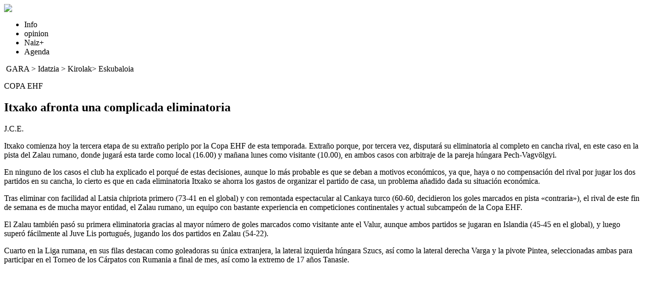

--- FILE ---
content_type: text/html; charset=UTF-8
request_url: https://gara.naiz.eus/paperezkoa/20130310/391952/es/?inprimatu=1
body_size: 4208
content:

 



<!DOCTYPE html PUBLIC "-//W3C//DTD XHTML 1.0 Transitional//EN" "http://www.w3.org/TR/xhtml1/DTD/xhtml1-transitional.dtd">
<html xmlns="http://www.w3.org/1999/xhtml" lang="es" xml:lang="es">
 <head>
 <script type="text/javascript">var _sf_startpt=(new Date()).getTime()</script>
 <title> Itxako afronta una complicada eliminatoria - GARA </title>
<meta http-equiv="Content-Type" content="text/html; charset=iso-8859-1" />
<link rel="stylesheet" href="/estiloak/inprimatu.css" type="text/css" media="screen" />
<link rel="stylesheet" href="/estiloak/inprimatu.css" type="text/css" media="print" />
<meta name="keywords" content="" />




<meta name="data" content="1378173600" />
<meta name="sekzioa" content="90" />



 </head>
 <body>

 <div id="main" class="hide-left">


			
			







<div id="header">
<div id="goikoa">


<!-- kontaktua, rss eta hizkuntzak -->
<div id="hnav1">
<ul><li><a href="/kontaktua/">Harremana</a><span class="divider"> : </span></li>
<li><a href="/rss/">RSS</a><span class="divider"> : </span></li>

</ul>
<span class="hizkuntza">Hautatu hizkuntza:</span>
<ul>
<li><a href="?Hizk=eu" hreflang="eu" title="Euskera bertsioa"><span lang="eu">eu</span></a><span class="divider"> : </span></li>
<li><a href="?Hizk=es" hreflang="es" title="Versi�n en espa�ol"><span lang="es">es</span></a><span class="divider"> : </span></li>
<li><a href="?Hizk=fr" hreflang="fr" title="Version Francaise"><span lang="fr">fr</span></a><span class="divider"> : </span></li>
<li><a href="?Hizk=en" hreflang="en" title="English Version"><span lang="en">en</span></a><span class="divider"> : </span></li>
</ul>
</div>

</div>

<div id="logoa"><h1 class="title"><a href="/index.php"><img src="/ird/logoa.gif" alt="Gara" class="markurikgabe" /></a></h1></div>
<div id="menunagusia">
<ul id="navigation">
<li><a href="/index.php" title="Portadara joan: alt + 1" accesskey="1"><span>Hasiera</span></a></li>
<li><a href="/paperezkoa" title="Paperezkoa: alt + 2" accesskey="2" class="oraingoa"><span>Paperezko edizioa</span></a></li>
<li><a href="/gaiak" title="Gaiak: alt + 3" accesskey="3"><span>Gaiak</span></a></li>
<li><a href="http://denda.gara.net" title="Gaiak: alt + 4" accesskey="3"><span>Denda</span></a></li>
</ul> 
</div>
<!-- sekzioak -->
<div class="hnav2">
<ul><li><a href="/paperezkoa/20130310/egunekogaiak">Eguneko gaiak</a><span class="divider"> : </span></li>
<li><a href="/paperezkoa/20130310/euskalherria">Euskal Herria</a><span class="divider"> : </span></li>
<li><a href="/paperezkoa/20130310/iritzia">Iritzia</a><span class="divider"> : </span></li>
<li><a href="/paperezkoa/20130310/kirolak">Kirolak</a><span class="divider"> : </span></li>
<li><a href="/paperezkoa/20130310/mundua">Mundua</a><span class="divider"> : </span></li>
<li><a href="/paperezkoa/20130310/kultura">Kultura</a><span class="divider"> : </span></li>
<li><a href="/paperezkoa/20130310/ekonomia">Ekonomia</a><span class="divider"> : </span></li>
</ul>
<hr class="hide" />
</div>

<!-- bilatzailea -->
<form name="bilatzailea" id="bilatzailea" method="post" action="/bilaketak/">
<div id="edizioak" class="txikia">
<div id="data"><span class="beltza">2013ko martxoaren 10a</span></div>
<div id="bilatu">
<input name="hitzak" id="hitzak" type="text" value="" tabindex="3" /> <select name="aa"><option selected="selected">Hemeroteka</option></select><input name="bilatu-botoia" id="bilatu-botoia" type="submit" value="BILATU" />
 �</div>
</div>
</form>

 </div>

<div id="columns">
<div class="cols-wrapper">
<div class="float-wrapper">

<!-- zutabe nagusia -->
<div id="col-a">
<div class="main-content">

<a href="http://www.naiz.info"><img src="http://www.gara.net/naiz/naiz.gif" class="markurikgabe"></a>
<div id="menu-bar">
	<div id="nav-menu">
  <ul>
    
    <li><a href="http://www.naiz.info/eu" id="info-eu">Info</a></li>
    
    <li><a href="http://www.naiz.info/eu/iritzia" id="opinion-eu">opinion</a></li>
    
    <li><a href="http://www.naiz.info/eu/naizplus" id="naiz-eu">Naiz+</a></li>
    
    <li><a href="http://www.naiz.info/eu/agenda" id="agenda-eu">Agenda</a></li>
        
  </ul>
	</div>
</div>

<div class="edukina">&nbsp;<a href="/index.php" class="loturagrixa">GARA</a> &gt; <a href="/paperezkoa/20130310/portada" class="loturagrixa">Idatzia</a> &gt; 


Kirolak&gt;
 <span class="beltza">Eskubaloia</span></div>


<div class="edukina artikuloa">
<p class="zintiloa"> COPA EHF</p>
<h2 class="paperezkoa-beltza"> Itxako afronta una complicada eliminatoria</h2>
<span class="sarrera-idatzia"></span>




 
 
 <div class="art_main">
<div class="ART_BODY_AUTHOR">
<p>J.C.E.</p>
</div>
<div class="ART_BODY">
<p>Itxako comienza hoy la tercera etapa de su extra&ntilde;o periplo por la Copa EHF de esta temporada. Extra&ntilde;o porque, por tercera vez, disputar&aacute; su eliminatoria al completo en cancha rival, en este caso en la pista del Zalau rumano, donde jugar&aacute; esta tarde como local (16.00) y ma&ntilde;ana lunes como visitante (10.00), en ambos casos con arbitraje de la pareja h&uacute;ngara Pech-Vagv&ouml;lgyi.</p>
<p>En ninguno de los casos el club ha explicado el porqu&eacute; de estas decisiones, aunque lo m&aacute;s probable es que se deban a motivos econ&oacute;micos, ya que, haya o no compensaci&oacute;n del rival por jugar los dos partidos en su cancha, lo cierto es que en cada eliminatoria Itxako se ahorra los gastos de organizar el partido de casa, un problema a&ntilde;adido dada su situaci&oacute;n econ&oacute;mica.</p>
<p>Tras eliminar con facilidad al Latsia chipriota primero (73-41 en el global) y con remontada espectacular al Cankaya turco (60-60, decidieron los goles marcados en pista &laquo;contraria&raquo;), el rival de este fin de semana es de mucha mayor entidad, el Zalau rumano, un equipo con bastante experiencia en competiciones continentales y actual subcampe&oacute;n de la Copa EHF.</p>
<p>El Zalau tambi&eacute;n pas&oacute; su primera eliminatoria gracias al mayor n&uacute;mero de goles marcados como visitante ante el Valur, aunque ambos partidos se jugaran en Islandia (45-45 en el global), y luego super&oacute; f&aacute;cilmente al Juve Lis portugu&eacute;s, jugando los dos partidos en Zalau (54-22).</p>
<p>Cuarto en la Liga rumana, en sus filas destacan como goleadoras su &uacute;nica extranjera, la lateral izquierda h&uacute;ngara Szucs, as&iacute; como la lateral derecha Varga y la pivote Pintea, seleccionadas ambas para participar en el Torneo de los C&aacute;rpatos con Rumania a final de mes, as&iacute; como la extremo de 17 a&ntilde;os Tanasie.</p>
</div>
</div>
 
 </div>

<!-- artikuloaren aukerak -->
<form method="post" action="/bidali/bidali.php">
<div id="edukina-imprimatu"><a href="?inprimatu=1"><img src="/ird/imprimatu.gif" alt="Imprimatu" width="88" height="23" border="0" class="markurikgabe" title="Sakatu imprimatzeko" /></a>&nbsp;
<input name="titularra" type="hidden" value=" Itxako afronta una complicada eliminatoria" />
<input name="lotura" type="hidden" value="http://www.gara.net/paperezkoa/20130310/391952/es/Itxako-afronta-una-complicada-eliminatoria" />
<input name="imageField" type="image" src="/ird/korreozbidali.gif"  /></div>
</form>
<!-- input-ak -->

<div id="edukina-gehitu" class="txikia">Gehitu artikuloa:
<a href="http://del.icio.us/post?title=&amp;url=http://www.gara.net/paperezkoa/20130310/391952/es/Itxako-afronta-una-complicada-eliminatoria">
<img src="/ird/delicious.gif" alt="Delicious" width="85" height="20" border="0" class="markurikgabe" title="Sakatu imprimatzeko" /></a>
<a href="http://www.zabaldu.com/api/zabaldu_edo_bozkatu.php?url=http://www.gara.net/paperezkoa/20130310/391952/es/Itxako-afronta-una-complicada-eliminatoria"><img src="/ird/zabaldu.gif" alt="Zabaldu" width="96" height="20" border="0" class="markurikgabe" /></a></div> 
<div id="edukina-igo"><a href="#"><img src="/ird/igo.gif" alt="Igo" width="41" height="25" border="0" class="markurikgabe" /></a>&nbsp;</div>


</div>
</div>
</div>



<!-- eskubiko zutabea -->
<div id="col-c" class="sidecol">


<div class="edukina-zutabea utsunea">
<!--/* OpenX Javascript Tag v2.8.7 */-->

<script type='text/javascript'><!--//<![CDATA[
   var m3_u = (location.protocol=='https:'?'https://p.gara.net/www/delivery/ajs.php':'http://p.gara.net/www/delivery/ajs.php');
   var m3_r = Math.floor(Math.random()*99999999999);
   if (!document.MAX_used) document.MAX_used = ',';
   document.write ("<scr"+"ipt type='text/javascript' src='"+m3_u);
   document.write ("?zoneid=1");
   document.write ('&amp;cb=' + m3_r);
   if (document.MAX_used != ',') document.write ("&amp;exclude=" + document.MAX_used);
   document.write (document.charset ? '&amp;charset='+document.charset : (document.characterSet ? '&amp;charset='+document.characterSet : ''));
   document.write ("&amp;loc=" + escape(window.location));
   if (document.referrer) document.write ("&amp;referer=" + escape(document.referrer));
   if (document.context) document.write ("&context=" + escape(document.context));
   if (document.mmm_fo) document.write ("&amp;mmm_fo=1");
   document.write ("'><\/scr"+"ipt>");
//]]>--></script><noscript><a href='http://p.gara.net/www/delivery/ck.php?n=a9d7478d&amp;cb=INSERT_RANDOM_NUMBER_HERE' target='_blank'><img src='http://p.gara.net/www/delivery/avw.php?zoneid=1&amp;cb=INSERT_RANDOM_NUMBER_HERE&amp;n=a9d7478d' border='0' alt='' /></a></noscript>

</div>

</div>
</div>
</div>

<!-- oina -->


<!-- oina azken div-ak orria ixten du --> 
<div id="footer" class="clear">
<div id="oinarr">

<div class="hnav3"><ul><li><a href="/index.php">Hasiera</a><span class="divider"> : </span></li>
<li><a href="/paperezkoa">Paperezko edizioa</a><span class="divider"> : </span></li>
<li><a href="/gaiak">Gaiak</a><span class="divider"> : </span></li>
<li><a href="/kontaktua/denda">Denda</a><span class="divider"> : </span></li>
</ul></div>
<a href="http://www.euskalherria.com"><img src="http://ird.gara.net/euskalherria.gif" width="159" height="20" alt="euskalherria.com" border="0" class="feskubi markurikgabe" /></a>

</div>
<div class="hnav4"><ul>
 <li>� Baigorri Argitaletxea<span class="divider"> : </span></li>
 <li><a href="/kontaktua/">Harremana</a><span class="divider"> : </span></li>
 <li><a href="/norgara/">Nor gara</a><span class="divider"> : </span></li>
 <li><a href="/kontaktua/publi">Iragarkiak</a><span class="divider"> : </span></li>
 <li>&nbsp;<img src="http://ird.gara.net/rss.gif" width="17" height="14" style="vertical-align: middle;" class="markurikgabe" alt="" /><a href="/rss/">RSS</a><span class="divider"> : </span></li>
 <li><a href="/posta/">Titularrak</a><span class="divider"> : </span></li>
</ul></div>

<script type="text/javascript">
		var _gaq = _gaq || [];
		_gaq.push(['_setAccount', 'UA-32134761-1']);
		_gaq.push(['_setDomainName', 'naiz.info']);
		_gaq.push(['_trackPageview']);
		
		(function() {
		var ga = document.createElement('script'); ga.type = 'text/javascript'; ga.async = true;
		ga.src = ('https:' == document.location.protocol ? 'https://ssl' : 'http://www') + '.google-analytics.com/ga.js';
		var s = document.getElementsByTagName('script')[0]; s.parentNode.insertBefore(ga, s);
		})();
</script>

 </div>

</div>
<script type="text/javascript">
var _sf_async_config={uid:34438,domain:"naiz.info"};
(function(){
  function loadChartbeat() {
    window._sf_endpt=(new Date()).getTime();
    var e = document.createElement('script');
    e.setAttribute('language', 'javascript');
    e.setAttribute('type', 'text/javascript');
    e.setAttribute('src',
       (("https:" == document.location.protocol) ? "https://a248.e.akamai.net/chartbeat.download.akamai.com/102508/" : "http://static.chartbeat.com/") +
       "js/chartbeat.js");
    document.body.appendChild(e);
  }
  var oldonload = window.onload;
  window.onload = (typeof window.onload != 'function') ?
     loadChartbeat : function() { oldonload(); loadChartbeat(); };
})();

</script>
</body>
</html>